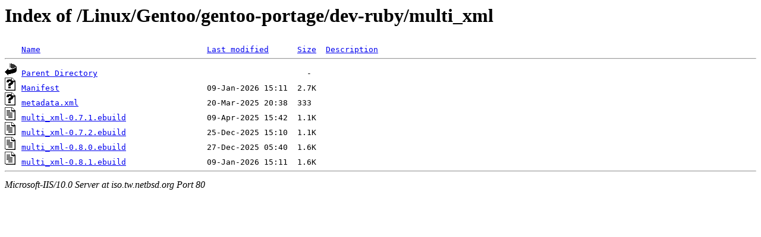

--- FILE ---
content_type: text/html;charset=ISO-8859-1
request_url: http://iso.tw.netbsd.org/Linux/Gentoo/gentoo-portage/dev-ruby/multi_xml/
body_size: 1537
content:
<!DOCTYPE HTML PUBLIC "-//W3C//DTD HTML 3.2 Final//EN">
<html>
 <head>
  <title>Index of /Linux/Gentoo/gentoo-portage/dev-ruby/multi_xml</title>
 </head>
 <body>
<h1>Index of /Linux/Gentoo/gentoo-portage/dev-ruby/multi_xml</h1>
<pre><img src="/icons/blank.gif" alt="Icon "> <a href="?C=N;O=D">Name</a>                                   <a href="?C=M;O=A">Last modified</a>      <a href="?C=S;O=A">Size</a>  <a href="?C=D;O=A">Description</a><hr><img src="/icons/back.gif" alt="[DIR]"> <a href="/Linux/Gentoo/gentoo-portage/dev-ruby/">Parent Directory</a>                                            -   
<img src="/icons/unknown.gif" alt="[   ]"> <a href="Manifest">Manifest</a>                               09-Jan-2026 15:11  2.7K  
<img src="/icons/unknown.gif" alt="[   ]"> <a href="metadata.xml">metadata.xml</a>                           20-Mar-2025 20:38  333   
<img src="/icons/text.gif" alt="[TXT]"> <a href="multi_xml-0.7.1.ebuild">multi_xml-0.7.1.ebuild</a>                 09-Apr-2025 15:42  1.1K  
<img src="/icons/text.gif" alt="[TXT]"> <a href="multi_xml-0.7.2.ebuild">multi_xml-0.7.2.ebuild</a>                 25-Dec-2025 15:10  1.1K  
<img src="/icons/text.gif" alt="[TXT]"> <a href="multi_xml-0.8.0.ebuild">multi_xml-0.8.0.ebuild</a>                 27-Dec-2025 05:40  1.6K  
<img src="/icons/text.gif" alt="[TXT]"> <a href="multi_xml-0.8.1.ebuild">multi_xml-0.8.1.ebuild</a>                 09-Jan-2026 15:11  1.6K  
<hr></pre>
<address>Microsoft-IIS/10.0 Server at iso.tw.netbsd.org Port 80</address>
</body></html>
